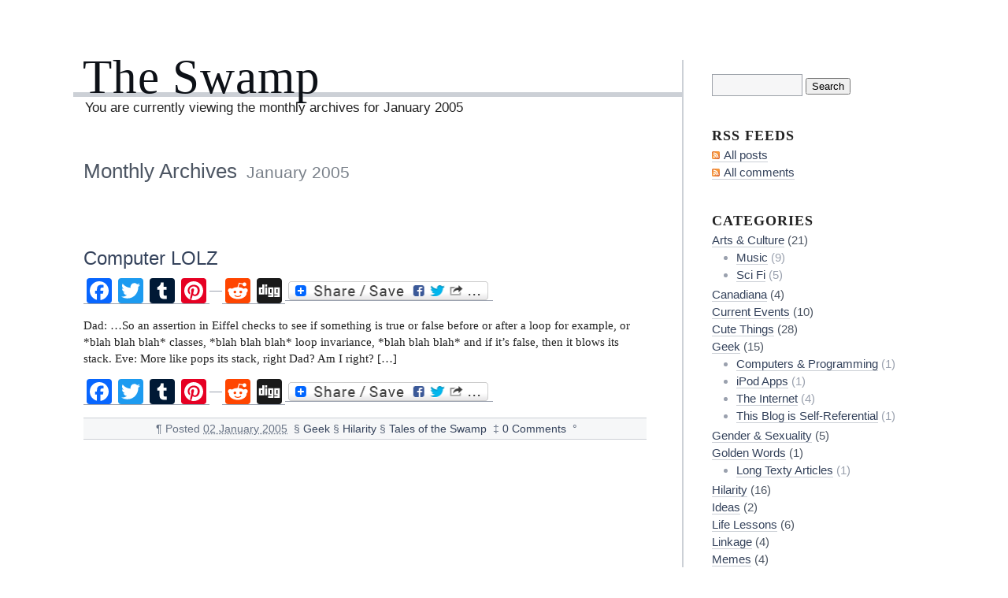

--- FILE ---
content_type: text/html; charset=UTF-8
request_url: https://www.guzzlingcakes.com/2005/01/
body_size: 5104
content:
<!DOCTYPE html PUBLIC "-//W3C//DTD XHTML 1.0 Transitional//EN" "http://www.w3.org/TR/xhtml1/DTD/xhtml1-transitional.dtd">
<html xmlns="http://www.w3.org/1999/xhtml" lang="en-US">
<head profile="http://gmpg.org/xfn/11">
	<title>The Swamp - Blog archives</title>
	<meta http-equiv="content-type" content="text/html; charset=UTF-8" />
	<link rel="stylesheet" type="text/css" media="screen,projection" href="https://www.guzzlingcakes.com/wordpress/wp-content/themes/blogtxt/style.css" title="blog.txt" />
	<link rel="stylesheet" type="text/css" media="print" href="https://www.guzzlingcakes.com/wordpress/wp-content/themes/blogtxt/print.css" />
	<link rel="alternate" type="application/rss+xml" href="https://www.guzzlingcakes.com/feed/" title="The Swamp RSS feed" />
	<link rel="alternate" type="application/rss+xml" href="https://www.guzzlingcakes.com/comments/feed/" title="The Swamp comments RSS feed" />
	<link rel="pingback" href="https://www.guzzlingcakes.com/wordpress/xmlrpc.php" />

<link rel='dns-prefetch' href='//s.w.org' />
		<script type="text/javascript">
			window._wpemojiSettings = {"baseUrl":"https:\/\/s.w.org\/images\/core\/emoji\/11\/72x72\/","ext":".png","svgUrl":"https:\/\/s.w.org\/images\/core\/emoji\/11\/svg\/","svgExt":".svg","source":{"concatemoji":"https:\/\/www.guzzlingcakes.com\/wordpress\/wp-includes\/js\/wp-emoji-release.min.js?ver=4.9.28"}};
			!function(e,a,t){var n,r,o,i=a.createElement("canvas"),p=i.getContext&&i.getContext("2d");function s(e,t){var a=String.fromCharCode;p.clearRect(0,0,i.width,i.height),p.fillText(a.apply(this,e),0,0);e=i.toDataURL();return p.clearRect(0,0,i.width,i.height),p.fillText(a.apply(this,t),0,0),e===i.toDataURL()}function c(e){var t=a.createElement("script");t.src=e,t.defer=t.type="text/javascript",a.getElementsByTagName("head")[0].appendChild(t)}for(o=Array("flag","emoji"),t.supports={everything:!0,everythingExceptFlag:!0},r=0;r<o.length;r++)t.supports[o[r]]=function(e){if(!p||!p.fillText)return!1;switch(p.textBaseline="top",p.font="600 32px Arial",e){case"flag":return s([55356,56826,55356,56819],[55356,56826,8203,55356,56819])?!1:!s([55356,57332,56128,56423,56128,56418,56128,56421,56128,56430,56128,56423,56128,56447],[55356,57332,8203,56128,56423,8203,56128,56418,8203,56128,56421,8203,56128,56430,8203,56128,56423,8203,56128,56447]);case"emoji":return!s([55358,56760,9792,65039],[55358,56760,8203,9792,65039])}return!1}(o[r]),t.supports.everything=t.supports.everything&&t.supports[o[r]],"flag"!==o[r]&&(t.supports.everythingExceptFlag=t.supports.everythingExceptFlag&&t.supports[o[r]]);t.supports.everythingExceptFlag=t.supports.everythingExceptFlag&&!t.supports.flag,t.DOMReady=!1,t.readyCallback=function(){t.DOMReady=!0},t.supports.everything||(n=function(){t.readyCallback()},a.addEventListener?(a.addEventListener("DOMContentLoaded",n,!1),e.addEventListener("load",n,!1)):(e.attachEvent("onload",n),a.attachEvent("onreadystatechange",function(){"complete"===a.readyState&&t.readyCallback()})),(n=t.source||{}).concatemoji?c(n.concatemoji):n.wpemoji&&n.twemoji&&(c(n.twemoji),c(n.wpemoji)))}(window,document,window._wpemojiSettings);
		</script>
		<style type="text/css">
img.wp-smiley,
img.emoji {
	display: inline !important;
	border: none !important;
	box-shadow: none !important;
	height: 1em !important;
	width: 1em !important;
	margin: 0 .07em !important;
	vertical-align: -0.1em !important;
	background: none !important;
	padding: 0 !important;
}
</style>
<link rel='stylesheet' id='addtoany-css'  href='https://www.guzzlingcakes.com/wordpress/wp-content/plugins/add-to-any/addtoany.min.css?ver=1.14' type='text/css' media='all' />
<script type='text/javascript' src='https://www.guzzlingcakes.com/wordpress/wp-includes/js/jquery/jquery.js?ver=1.12.4'></script>
<script type='text/javascript' src='https://www.guzzlingcakes.com/wordpress/wp-includes/js/jquery/jquery-migrate.min.js?ver=1.4.1'></script>
<script type='text/javascript' src='https://www.guzzlingcakes.com/wordpress/wp-content/plugins/add-to-any/addtoany.min.js?ver=1.0'></script>
<link rel='https://api.w.org/' href='https://www.guzzlingcakes.com/wp-json/' />
<link rel="EditURI" type="application/rsd+xml" title="RSD" href="https://www.guzzlingcakes.com/wordpress/xmlrpc.php?rsd" />
<link rel="wlwmanifest" type="application/wlwmanifest+xml" href="https://www.guzzlingcakes.com/wordpress/wp-includes/wlwmanifest.xml" /> 
<meta name="generator" content="WordPress 4.9.28" />

<script data-cfasync="false">
window.a2a_config=window.a2a_config||{};a2a_config.callbacks=[];a2a_config.overlays=[];a2a_config.templates={};
a2a_config.onclick=1;
(function(d,s,a,b){a=d.createElement(s);b=d.getElementsByTagName(s)[0];a.async=1;a.src="https://static.addtoany.com/menu/page.js";b.parentNode.insertBefore(a,b);})(document,"script");
</script>
	<link rel="stylesheet" type="text/css" media="screen,projection" href="https://www.guzzlingcakes.com/wordpress/wp-content/themes/blogtxt/layouts/2c-r.css" />

<style type="text/css" media="screen,projection">
/*<![CDATA[*/
/* CSS inserted by blog.txt theme options */
	body{font-size:95%;}
	body,div.comments h3.comment-header span.comment-count,div.entry-content ul.xoxo li.hentry span.entry-title{font-family:georgia,times,serif;}
	div#wrapper{width:70em;}
	div.hfeed .entry-title,div.hfeed .page-title,div.comments h3,div.entry-content h2,div.entry-content h3,div.entry-content h4,div.entry-content h5,div.entry-content h6,div#header div#blog-description,div#header div.archive-description{font-family:tahoma,geneva,sans-serif;}
	div#header h1#blog-title,div.sidebar ul li h3{font-family:georgia,times,serif;}
	body input#s,div.entry-content div.page-link,div.entry-content p.attachment-name,div.entry-content q,div.comments ol.commentlist q,div.formcontainer div.form-input input,div.formcontainer div.form-textarea textarea,div.hentry div.entry-meta,div.sidebar{font-family:tahoma,geneva,sans-serif;}
	div.hfeed div.hentry{text-align:left;}
	body div#wrapper{margin:5em 0 0 7em;}
/*]]>*/
</style>

</head>

<body class="wordpress y2026 m01 d16 h10 archive date">

<div id="wrapper">
	<div id="container">
		<div id="content">

			<div id="header">
				<h1 id="blog-title"><a href="http://www.guzzlingcakes.com/" title="The Swamp">The Swamp</a></h1>
				<div class="archive-description">You are currently viewing the monthly archives for January 2005</div>
			</div><!-- #header -->
	
			<div class="access"><span class="content-access"><a href="#content" title="Skip to content">Skip to content</a></span></div>

			<div id="globalnav"><ul id="menu"><li class="page_item_home home-link"><a href="https://www.guzzlingcakes.com/" title="The Swamp" rel="home">Home</a></li><li class="page_item page-item-4183"><a href="https://www.guzzlingcakes.com/archive/">Archive</a></li></ul></div>

			<div class="hfeed">

				<h2 class="page-title">Monthly Archives <span class="page-subtitle">January 2005</span></h2>


				<div id="post-3750" class="hentry p1 post publish author-eve category-geek category-hilarity category-tales-of-the-swamp y2005 m01 d02 h02">
					<h3 class="entry-title"><a href="https://www.guzzlingcakes.com/2005/01/02/computer-lolz/" title="Permalink to Computer LOLZ" rel="bookmark">Computer LOLZ</a></h3>
					<div class="entry-content">
<div class="addtoany_share_save_container addtoany_content addtoany_content_top"><div class="a2a_kit a2a_kit_size_32 addtoany_list" data-a2a-url="https://www.guzzlingcakes.com/2005/01/02/computer-lolz/" data-a2a-title="Computer LOLZ"><a class="a2a_button_facebook" href="https://www.addtoany.com/add_to/facebook?linkurl=https%3A%2F%2Fwww.guzzlingcakes.com%2F2005%2F01%2F02%2Fcomputer-lolz%2F&amp;linkname=Computer%20LOLZ" title="Facebook" rel="nofollow noopener" target="_blank"></a><a class="a2a_button_twitter" href="https://www.addtoany.com/add_to/twitter?linkurl=https%3A%2F%2Fwww.guzzlingcakes.com%2F2005%2F01%2F02%2Fcomputer-lolz%2F&amp;linkname=Computer%20LOLZ" title="Twitter" rel="nofollow noopener" target="_blank"></a><a class="a2a_button_tumblr" href="https://www.addtoany.com/add_to/tumblr?linkurl=https%3A%2F%2Fwww.guzzlingcakes.com%2F2005%2F01%2F02%2Fcomputer-lolz%2F&amp;linkname=Computer%20LOLZ" title="Tumblr" rel="nofollow noopener" target="_blank"></a><a class="a2a_button_pinterest" href="https://www.addtoany.com/add_to/pinterest?linkurl=https%3A%2F%2Fwww.guzzlingcakes.com%2F2005%2F01%2F02%2Fcomputer-lolz%2F&amp;linkname=Computer%20LOLZ" title="Pinterest" rel="nofollow noopener" target="_blank"></a><a class="a2a_button_google_plus" href="https://www.addtoany.com/add_to/google_plus?linkurl=https%3A%2F%2Fwww.guzzlingcakes.com%2F2005%2F01%2F02%2Fcomputer-lolz%2F&amp;linkname=Computer%20LOLZ" title="Google+" rel="nofollow noopener" target="_blank"></a><a class="a2a_button_stumbleupon" href="https://www.addtoany.com/add_to/stumbleupon?linkurl=https%3A%2F%2Fwww.guzzlingcakes.com%2F2005%2F01%2F02%2Fcomputer-lolz%2F&amp;linkname=Computer%20LOLZ" title="StumbleUpon" rel="nofollow noopener" target="_blank"></a><a class="a2a_button_reddit" href="https://www.addtoany.com/add_to/reddit?linkurl=https%3A%2F%2Fwww.guzzlingcakes.com%2F2005%2F01%2F02%2Fcomputer-lolz%2F&amp;linkname=Computer%20LOLZ" title="Reddit" rel="nofollow noopener" target="_blank"></a><a class="a2a_button_digg" href="https://www.addtoany.com/add_to/digg?linkurl=https%3A%2F%2Fwww.guzzlingcakes.com%2F2005%2F01%2F02%2Fcomputer-lolz%2F&amp;linkname=Computer%20LOLZ" title="Digg" rel="nofollow noopener" target="_blank"></a><a class="a2a_dd addtoany_share_save addtoany_share" href="https://www.addtoany.com/share"><img src="https://static.addtoany.com/buttons/share_save_256_24.png" alt="Share"></a></div></div><p>Dad: &#8230;So an assertion in Eiffel checks to see if something is true or false before or after a loop for example, or *blah blah blah* classes, *blah blah blah* loop invariance, *blah blah blah* and if it&#8217;s false, then it blows its stack. Eve: More like pops its stack, right Dad? Am I right? [&hellip;]</p>
<div class="addtoany_share_save_container addtoany_content addtoany_content_bottom"><div class="a2a_kit a2a_kit_size_32 addtoany_list" data-a2a-url="https://www.guzzlingcakes.com/2005/01/02/computer-lolz/" data-a2a-title="Computer LOLZ"><a class="a2a_button_facebook" href="https://www.addtoany.com/add_to/facebook?linkurl=https%3A%2F%2Fwww.guzzlingcakes.com%2F2005%2F01%2F02%2Fcomputer-lolz%2F&amp;linkname=Computer%20LOLZ" title="Facebook" rel="nofollow noopener" target="_blank"></a><a class="a2a_button_twitter" href="https://www.addtoany.com/add_to/twitter?linkurl=https%3A%2F%2Fwww.guzzlingcakes.com%2F2005%2F01%2F02%2Fcomputer-lolz%2F&amp;linkname=Computer%20LOLZ" title="Twitter" rel="nofollow noopener" target="_blank"></a><a class="a2a_button_tumblr" href="https://www.addtoany.com/add_to/tumblr?linkurl=https%3A%2F%2Fwww.guzzlingcakes.com%2F2005%2F01%2F02%2Fcomputer-lolz%2F&amp;linkname=Computer%20LOLZ" title="Tumblr" rel="nofollow noopener" target="_blank"></a><a class="a2a_button_pinterest" href="https://www.addtoany.com/add_to/pinterest?linkurl=https%3A%2F%2Fwww.guzzlingcakes.com%2F2005%2F01%2F02%2Fcomputer-lolz%2F&amp;linkname=Computer%20LOLZ" title="Pinterest" rel="nofollow noopener" target="_blank"></a><a class="a2a_button_google_plus" href="https://www.addtoany.com/add_to/google_plus?linkurl=https%3A%2F%2Fwww.guzzlingcakes.com%2F2005%2F01%2F02%2Fcomputer-lolz%2F&amp;linkname=Computer%20LOLZ" title="Google+" rel="nofollow noopener" target="_blank"></a><a class="a2a_button_stumbleupon" href="https://www.addtoany.com/add_to/stumbleupon?linkurl=https%3A%2F%2Fwww.guzzlingcakes.com%2F2005%2F01%2F02%2Fcomputer-lolz%2F&amp;linkname=Computer%20LOLZ" title="StumbleUpon" rel="nofollow noopener" target="_blank"></a><a class="a2a_button_reddit" href="https://www.addtoany.com/add_to/reddit?linkurl=https%3A%2F%2Fwww.guzzlingcakes.com%2F2005%2F01%2F02%2Fcomputer-lolz%2F&amp;linkname=Computer%20LOLZ" title="Reddit" rel="nofollow noopener" target="_blank"></a><a class="a2a_button_digg" href="https://www.addtoany.com/add_to/digg?linkurl=https%3A%2F%2Fwww.guzzlingcakes.com%2F2005%2F01%2F02%2Fcomputer-lolz%2F&amp;linkname=Computer%20LOLZ" title="Digg" rel="nofollow noopener" target="_blank"></a><a class="a2a_dd addtoany_share_save addtoany_share" href="https://www.addtoany.com/share"><img src="https://static.addtoany.com/buttons/share_save_256_24.png" alt="Share"></a></div></div>
					</div>
					<div class="entry-meta">
						<span class="meta-sep">&para;</span>
						<span class="entry-date">Posted <abbr class="published" title="2005-01-02T07:04:21+0000">02 January 2005</abbr></span>
												
						<span class="meta-sep">&sect;</span>
						<span class="entry-category"><a href="https://www.guzzlingcakes.com/categories/geek/" rel="category tag">Geek</a> &sect; <a href="https://www.guzzlingcakes.com/categories/hilarity/" rel="category tag">Hilarity</a> &sect; <a href="https://www.guzzlingcakes.com/categories/tales-of-the-swamp/" rel="category tag">Tales of the Swamp</a></span>
						<span class="meta-sep">&Dagger;</span>
						<span class="entry-comments"><a href="https://www.guzzlingcakes.com/2005/01/02/computer-lolz/#comments"><span class="dsq-postid" data-dsqidentifier="3750 http://www.guzzlingcakes.com/2005/01/02/computer-lolz/">Comments (10)</span></a></span>
						<span class="meta-sep">&deg;</span>
						<span class="tag-links"></span>
					</div>
				</div><!-- .post -->


				<div id="nav-below" class="navigation">
					<div class="nav-previous"></div>
					<div class="nav-next"></div>
				</div>

			</div><!-- .hfeed -->
		</div><!-- #content -->
	</div><!-- #container -->

	<div id="primary" class="sidebar">
		<ul>
			<li id="search" class="widget widget_search">				<h3 class='widgettitle'><label for="s"> </label></h3>
			<form id="searchform" method="get" action="https://www.guzzlingcakes.com">
				<div>
					<input id="s" name="s" class="text-input" type="text" value="" size="10" tabindex="1" accesskey="S" />
					<input id="searchsubmit" name="searchsubmit" class="submit-button" type="submit" value="Search" tabindex="2" />
				</div>
			</form>
		</li>
		<li id="rss_links" class="widget widget_rss_links">			<h3 class='widgettitle'>RSS Feeds</h3>
			<ul>
				<li><a href="https://www.guzzlingcakes.com/feed/" title="The Swamp Posts RSS feed" rel="alternate" type="application/rss+xml">All posts</a></li>
				<li><a href="https://www.guzzlingcakes.com/comments/feed/" title="The Swamp Comments RSS feed" rel="alternate" type="application/rss+xml">All comments</a></li>
			</ul>
		</li>
<li id="categories-3" class="widget widget_categories"><h3 class='widgettitle'>Categories</h3>
		<ul>
	<li class="cat-item cat-item-28"><a href="https://www.guzzlingcakes.com/categories/arts-culture/" >Arts &amp; Culture</a> (21)
<ul class='children'>
	<li class="cat-item cat-item-60"><a href="https://www.guzzlingcakes.com/categories/arts-culture/music/" >Music</a> (9)
</li>
	<li class="cat-item cat-item-90"><a href="https://www.guzzlingcakes.com/categories/arts-culture/sci-fi/" >Sci Fi</a> (5)
</li>
</ul>
</li>
	<li class="cat-item cat-item-59"><a href="https://www.guzzlingcakes.com/categories/canadiana/" >Canadiana</a> (4)
</li>
	<li class="cat-item cat-item-36"><a href="https://www.guzzlingcakes.com/categories/current-events/" >Current Events</a> (10)
</li>
	<li class="cat-item cat-item-76"><a href="https://www.guzzlingcakes.com/categories/cute-things/" >Cute Things</a> (28)
</li>
	<li class="cat-item cat-item-33"><a href="https://www.guzzlingcakes.com/categories/geek/" >Geek</a> (15)
<ul class='children'>
	<li class="cat-item cat-item-95"><a href="https://www.guzzlingcakes.com/categories/geek/computers-programming/" >Computers &amp; Programming</a> (1)
</li>
	<li class="cat-item cat-item-87"><a href="https://www.guzzlingcakes.com/categories/geek/ipod-apps/" >iPod Apps</a> (1)
</li>
	<li class="cat-item cat-item-61"><a href="https://www.guzzlingcakes.com/categories/geek/the-internet/" >The Internet</a> (4)
</li>
	<li class="cat-item cat-item-35"><a href="https://www.guzzlingcakes.com/categories/geek/this-blog-is-self-referential/" >This Blog is Self-Referential</a> (1)
</li>
</ul>
</li>
	<li class="cat-item cat-item-82"><a href="https://www.guzzlingcakes.com/categories/gender/" >Gender &amp; Sexuality</a> (5)
</li>
	<li class="cat-item cat-item-49"><a href="https://www.guzzlingcakes.com/categories/golden-words/" title="This is an archive of the stuff I write for Golden Words.">Golden Words</a> (1)
<ul class='children'>
	<li class="cat-item cat-item-52"><a href="https://www.guzzlingcakes.com/categories/golden-words/long-texty-articles/" >Long Texty Articles</a> (1)
</li>
</ul>
</li>
	<li class="cat-item cat-item-30"><a href="https://www.guzzlingcakes.com/categories/hilarity/" >Hilarity</a> (16)
</li>
	<li class="cat-item cat-item-69"><a href="https://www.guzzlingcakes.com/categories/ideas/" >Ideas</a> (2)
</li>
	<li class="cat-item cat-item-39"><a href="https://www.guzzlingcakes.com/categories/life-lessons/" >Life Lessons</a> (6)
</li>
	<li class="cat-item cat-item-31"><a href="https://www.guzzlingcakes.com/categories/linkage/" >Linkage</a> (4)
</li>
	<li class="cat-item cat-item-32"><a href="https://www.guzzlingcakes.com/categories/memes/" >Memes</a> (4)
</li>
	<li class="cat-item cat-item-58"><a href="https://www.guzzlingcakes.com/categories/politics/" >Politics</a> (11)
</li>
	<li class="cat-item cat-item-29"><a href="https://www.guzzlingcakes.com/categories/random/" >Random</a> (4)
</li>
	<li class="cat-item cat-item-57"><a href="https://www.guzzlingcakes.com/categories/science/" >Science</a> (19)
<ul class='children'>
	<li class="cat-item cat-item-68"><a href="https://www.guzzlingcakes.com/categories/science/astrophysics/" >Astrophysics</a> (4)
</li>
	<li class="cat-item cat-item-67"><a href="https://www.guzzlingcakes.com/categories/science/psychology-cognitive-science/" >Psychology &amp; Cognitive Science</a> (11)
	<ul class='children'>
	<li class="cat-item cat-item-79"><a href="https://www.guzzlingcakes.com/categories/science/psychology-cognitive-science/humour-creativity/" >Humour &#038; Creativity</a> (2)
</li>
	</ul>
</li>
</ul>
</li>
	<li class="cat-item cat-item-34"><a href="https://www.guzzlingcakes.com/categories/swamp-reviews/" >Swamp Reviews</a> (1)
</li>
	<li class="cat-item cat-item-27"><a href="https://www.guzzlingcakes.com/categories/tales-of-the-swamp/" >Tales of the Swamp</a> (18)
</li>
	<li class="cat-item cat-item-38"><a href="https://www.guzzlingcakes.com/categories/visual-stuff/" >Visual Stuff</a> (6)
</li>
		</ul>
</li>
<li id="pages-3" class="widget widget_pages"><h3 class='widgettitle'>Pages</h3>
		<ul>
			<li class="page_item page-item-4183"><a href="https://www.guzzlingcakes.com/archive/">Archive</a></li>
		</ul>
		</li>
<li id="linkcat-83" class="widget widget_links"><h3 class='widgettitle'>Nepotism</h3>

	<ul class='xoxo blogroll'>
<li><a href="http://stuffjwrites.blogspot.ca/" rel="friend met">Stuff J Writes</a></li>
<li><a href="http://refinedrobot.com/">Refined Robot</a></li>
<li><a href="http://shashibhat.blogspot.com/">Shashorama</a></li>

	</ul>
</li>


		</ul>
	</div><!-- #primary .sidebar -->

	<div id="secondary" class="sidebar">
		<ul>
	<li id="meta-2" class="widget widget_meta"><h3 class='widgettitle'>Meta</h3>
			<ul>
						<li><a href="https://www.guzzlingcakes.com/wordpress/wp-login.php">Log in</a></li>
			<li><a href="https://www.guzzlingcakes.com/feed/">Entries <abbr title="Really Simple Syndication">RSS</abbr></a></li>
			<li><a href="https://www.guzzlingcakes.com/comments/feed/">Comments <abbr title="Really Simple Syndication">RSS</abbr></a></li>
			<li><a href="https://wordpress.org/" title="Powered by WordPress, state-of-the-art semantic personal publishing platform.">WordPress.org</a></li>			</ul>
			</li>

		</ul>
	</div><!-- #secondary .sidebar -->

	<div id="footer">
		<span id="theme-link"><a href="http://www.plaintxt.org/themes/blogtxt/" title="blog.txt theme for WordPress" rel="follow designer">blog.txt</a> theme by <span class="vcard"><a class="url fn n" href="http://scottwallick.com/" title="scottwallick.com" rel="follow designer"><span class="given-name">Scott</span><span class="additional-name"> Allan</span><span class="family-name"> Wallick</span></a></span></span>
	</div><!-- #footer -->

</div><!-- #wrapper -->

<script type='text/javascript'>
/* <![CDATA[ */
var countVars = {"disqusShortname":"theswamp"};
/* ]]> */
</script>
<script type='text/javascript' src='https://www.guzzlingcakes.com/wordpress/wp-content/plugins/disqus-comment-system/public/js/comment_count.js?ver=3.0.16'></script>
<script type='text/javascript' src='https://www.guzzlingcakes.com/wordpress/wp-includes/js/wp-embed.min.js?ver=4.9.28'></script>

</body><!-- end transmission -->
</html>

--- FILE ---
content_type: text/css
request_url: https://www.guzzlingcakes.com/wordpress/wp-content/themes/blogtxt/style.css
body_size: 2572
content:
/*
THEME NAME: blog.txt
THEME URI: http://www.plaintxt.org/themes/blogtxt/
DESCRIPTION: Where a blog and its text join together. An exceptionally clean theme&mdash;a classic. For WordPress 2.6.x.
VERSION: 4.6.1
AUTHOR: Scott Allan Wallick
AUTHOR URI: http://scottwallick.com/
TAGS: variable width, fixed width, variable columns, two columns, three columns, widgets, theme options, options page, white, gray, typography, microformats, hatom, hcard
*/
a,a:link{outline:none;text-decoration:none;}
div#header a,div#header a:link{color:#0d1117;}
div.hfeed a,div.hfeed a:link,div.entry-content ul.xoxo li.hentry span a,div.entry-content ul.xoxo li.hentry span a:link{border-bottom:1px solid #9aa1ae;color:#34425b;}
div.hfeed .entry-title a,div.hfeed .entry-title a:link,div.hfeed div.entry-meta a,div.hfeed div.entry-meta a:link{border-bottom:none;}
div.sidebar a,div.sidebar a:link{background:#fff;border-bottom:1px solid #ccd0d6;color:#34425b;}
div#footer a,div#footer a:link{border-bottom: 1px solid #ccd0d6;color: #9aa1ae;}
div.hfeed a:visited,div.entry-content ul.xoxo li.hentry span a:visited{color:#677284;}
div.hfeed .entry-title a:visited{color:#34425b;}
div#header a:hover{color:#9aa1ae;}
div#footer a:hover{border-bottom: 1px solid #34425b;color: #34425b;}
div.hfeed a:hover,div.hfeed .entry-title a:hover,div.hfeed div.entry-meta a:hover,div.sidebar a:hover,div.entry-content ul.xoxo li.hentry span a:hover{border-bottom:1px solid #0d1117;color:#0d1117;}
div.hfeed a:active,div.sidebar a:active{color:#677284;border-bottom:1px solid #b4b9c3;}
body{background:#fff;color:#222;line-height:140%;margin:0 0 2em;padding:0;}
body abbr.published,body abbr.comment-published{border:none;}
body img{border:none;max-width:99%;}
body input#s{background:#f6f6f7;border:1px solid #9ca1a8;font-size:1em;line-height:normal;padding:0.3em 0.2em;}
body.author div.hfeed div.archive-meta p{color:#555;font-size:0.9em;margin:0;}
body.single div.navigation{margin:4em 0 0;}
div#footer{color:#9aa1ae;font-size:0.9em;padding:6em 0 0;}
div#globalnav,div.access,div#footer span#theme-link span.additional-name,div#footer span#theme-link span.family-name{display:none;}
div#header a{text-decoration:none;}
div#header div#blog-description,div#header div.archive-description{font-size:1.1em;line-height:133%;}
div#header h1#blog-title{border-bottom:0.1em solid #ccd0d6;font-weight:normal;font-size:4em;line-height:64%;letter-spacing:1px;margin:0;}
div#wrapper .important{background:#f5f5dc url(images/important.png) no-repeat 0.5em center;border-bottom:1px solid #d0d0bb;border-top:1px solid #d0d0bb;padding:0.3em 0.5em 0.3em 2.3em;}
div#wrapper div.entry-content .download{background:url(images/file-download.png) no-repeat center left;}
div#wrapper div.entry-content .html{background:url(images/file-html.png) no-repeat center left;}
div#wrapper div.entry-content .html,div#wrapper div.entry-content .download,div#wrapper div.entry-content .pdf,div#wrapper div.entry-content .zip{margin-left:2px;padding:2px 0 2px 19px;}
div#wrapper div.entry-content .pdf{background:url(images/file-pdf.png) no-repeat center left;}
div#wrapper div.entry-content .zip{background:url(images/file-zip.png) no-repeat center left;}
div.comments h3{color:#4d5663;font-size:1.4em;font-weight:400;margin:4em 0 0.3em;}
div.comments h3.comment-header span.comment-count{color:#7a818a;font-size:0.8em;padding-left:0.2em;}
div.comments ol#comments{margin:0 0 0 2em;padding:0;}
div.comments ol#comments li{margin:1em 0 5em;padding:0;}
div.comments ol#comments li img.photo { float:left; margin:0 1em 0.5em 0; }
div.comments ol#pingbacks{list-style:none;margin:1em 0 0 1.5em;padding:0;}
div.comments ol#pingbacks li{border:1px solid #ccd0d6;color:#777;font-size:0.9em;list-style:none;margin:0 0 1.5em;padding:1em;}
div.comments ol#pingbacks p{margin-bottom:0;}
div.comments ol.commentlist li .fn,div.sidebar ul li#blogtxt-recent-comments .fn{font-weight:700;}
div.comments ol.commentlist p{margin:0.5em 0;}
div.comments ol.commentlist span.comment-meta,div.comments p#loggedin{font-style:italic;}
div.comments span.req-field{color:#c00;}
div.entry-content .alignleft{float:left;margin:0.5em 1em 0.5em 0;}
div.entry-content .alignright{float:right;margin:0.5em 0 0.5em 1em;}
div.entry-content .center,div.entry-content .aligncenter{display:block;margin:1em auto;}
div.entry-content .clearer,div.entry-content .entry-edit{clear:both;width:99%;}
div.entry-content .content-column{width:40%;}
div.entry-content .more-link{font-size:95%;font-weight:700;text-transform:uppercase;}
div.entry-content a:hover img.center,div.entry-content a:hover img.aligncenter,div.entry-content a:hover img.alignright,div.entry-content a:hover img.alignleft{border:1px solid #2c384d;}
div.entry-content blockquote blockquote,div.comments ol.commentlist blockquote blockquote{border-left:5px solid #ccd0d6;font-size:0.9em;padding:0 1em;}
div.entry-content blockquote,div.comments ol.commentlist blockquote{background:#ebedef;color:#4d5663;padding:0.1em 1em;}
div.entry-content code,div.comments ol.commentlist code{color:#494C5C;font:.8em/133% "courier new",courier,monospace;}
div.entry-content pre,div.comments ol.commentlist pre{color:#494C5C;font:.8em/133% "courier new",courier,monospace;overflow:scroll;padding:.5em;}
div.entry-content del,div.comments ol.commentlist del{background:#ebedef;color:#31343a;}
div.entry-content div.page-link{font-size:0.9em;font-weight:700;margin:0 0 1.5em;text-align:center;}
div.entry-content h2,div.entry-content h3{font-size:1.5em;margin:1.5em 0 -0.3em;}
div.entry-content h2,div.entry-content h3,div.entry-content h4,div.entry-content h5,div.entry-content h6{font-weight:400;}
div.entry-content h4{font-size:1.4em;margin:1.5em 0 -0.3em;}
div.entry-content h5{font-size:1.3em;margin:1.5em 0 -0.4em;}
div.entry-content h6{font-size:1.2em;margin:1.5em 0 -0.5em;}
div.entry-content img.center,div.entry-content img.alignright,div.entry-content img.alignleft{border:1px solid #9aa1ae;}
div.entry-content ins,div.comments ol.commentlist ins{background:#f5f5dc;}
div.entry-content ol ol{list-style:lower-alpha;}
div.entry-content p,div.formcontainer p{margin:1em 0;}
body.attachment h3.entry-title{margin:-1.5em 0 0.5em 0;}
div.entry-content div.entry-attachment{margin:-0.5em 0 1em;}
div.entry-content div.entry-caption{margin-bottom:2em;}
body.attachment h3.entry-title,div.entry-content div.entry-attachment,div.entry-content div.entry-caption{text-align:center;}
div.entry-content .wp-caption-text{font-style:italic;margin:0.2em auto 1em auto;text-align:center;}
div.entry-content div.gallery{clear:both;float:left;margin:1em auto;text-align:center;width:100%;}
div.entry-content div.gallery dl{float:left;margin:0 auto;text-align:center;}
div.entry-content div.gallery dl.gallery-columns-2{width:49%;}
div.entry-content div.gallery dl.gallery-columns-3{width:33%;}
div.entry-content div.gallery dl.gallery-columns-4{width:24%;}
div.entry-content div.gallery dl.gallery-columns-5{width:19%;}
div.entry-content div.gallery dd{font-style:italic;margin:0 auto 1em auto;text-align:center;}
div.entry-content div.gallery *{margin:0;padding:0;}
div.entry-content div.entry-attachment img,div.entry-content div#nav-images div img{max-width:none;overflow:hidden;}
body.attachment div#wrapper div#content div#nav-images{clear:both;margin:1em auto 2em auto;width:100%;}
body.attachment div#nav-images div{margin:0;padding:2% 2% 4% 2%;width:46%;}
body.attachment div#nav-images div.nav-previous{text-align:right;}
body.attachment div#nav-images div.nav-next{text-align:left;}
body.attachment div.entry-meta,body.attachment div.comments{clear:both;width:100%;}
div.entry-content div.entry-caption,div.entry-content q,div.comments ol.commentlist q{color:#494c5c;}
div.entry-content ul li ul{list-style:square;line-height:150%;}
div.entry-content ul.xoxo,div.entry-content ul.xoxo li{list-style:none;margin:0;padding:0;}
div.entry-content ul.xoxo li h3{margin-bottom:0.3em;}
div.entry-content ul.xoxo li ul{margin:0;padding:0;}
div.entry-content ul.xoxo li ul li{list-style:square;margin:0 0 0 2em;}
div.entry-content ul.xoxo li.hentry span.entry-title{font-size:1em;text-transform:none;}
div.entry-content ul.xoxo li.hentry span.entry-date{font-size:1em;}
div.entry-content ul.xoxo li ul li p{font-style:italic;margin-top:0.3em;}
div.formcontainer form#commentform,div.sidebar ul,div.sidebar ul li#blogtxt-recent-comments blockquote.comment-summary,div.sidebar ul li#blogtxt-recent-comments blockquote.comment-summary p{margin:0;padding:0;}
div.formcontainer div.form-input{margin:0 0 1em;}
div.formcontainer div.form-input input{width:20em;}
div.formcontainer div.form-input input,div.formcontainer div.form-textarea textarea{background:#f6f6f7;border:1px solid #7a818a;font-size:1em;line-height:normal;padding:0.3em;}
div.formcontainer div.form-textarea-label{margin:1em 0 0.2em;}
div.formcontainer textarea#comment{height:12em;margin:0 0 0.5em;overflow:auto;width:25em;}
div.formcontainer,p#mustlogin{margin:0 0 1em 1.5em;}
div.hentry div.archive-meta{font-style:italic;margin:0.5em 0 2em 2em;}
div.hentry div.entry-meta{background:#f6f7f8;border-bottom:1px solid #ccd0d6;border-top:1px solid #ccd0d6;color:#677284;font-size:0.9em;margin:1em 0 5em;padding:0.2em 0.5em;text-align:center;clear:both;}
div.hentry div.entry-meta span.meta-sep{padding:0 0 0 0.3em;}
div.hfeed .entry-title{font-size:1.6em;font-weight:400;line-height:133%;margin:0 0 -0.3em;}
div.hfeed .page-title{color:#4d5663;font-size:1.7em;font-weight:400;line-height:133%;margin:2em 0 0;}
div.hfeed .page-title span.page-subtitle{color:#7a818a;font-size:0.8em;padding-left:0.2em;}
div.hfeed div#post-0 input#s{width:50%;}
div.hfeed div.p1{margin:5em 0 0;}
div.nav-next{float:right;text-align:right;}
div.nav-previous{float:left;text-align:left;}
div.navigation{font-size:0.9em;height:1.2em;text-align:center;text-transform:uppercase;}
div.navigation div{width:48%;}
div.sidebar{line-height:150%; margin-right:-3px;}
div.sidebar ul li{list-style:none;margin:0 0 2.5em;padding:0;}
div.sidebar ul li h3{font-weight:bold;font-size:1.2em;line-height:133%;letter-spacing:1px;margin:0 0 0.1em;text-transform:uppercase;}
div.sidebar ul li ul li{color:#4d5663;margin:0;padding:0;}
div.sidebar ul li ul li ul{margin:0 0 0.2em;}
div.sidebar ul li ul li ul li{color:#9aa1ae;list-style:disc;margin:0 0 0 2em;}
div.sidebar ul li#blogtxt-recent-comments span.comment-entry-title{font-size:0.8em;}
div.sidebar ul li#blogtxt-recent-comments ul li{margin:0 0 2em;}
div.sidebar ul li#tag-cloud{width:95%;overflow:hidden;line-height:250%;background:transparent;}
div.sidebar ul li#tag-cloud h3{margin-bottom:-1em;}
div.sidebar ul li#calendar div#calendar_wrap{margin:0.5em 0 0;}
div.sidebar ul li#calendar table#wp-calendar{text-align:center;width:75%;}
div.sidebar ul li#calendar table#wp-calendar tbody a{font-size:1.1em;font-weight:700;}
div.sidebar ul li#google-search div form#gsearch,div.sidebar ul li#calendar table#wp-calendar caption{text-align:left;}
div.sidebar ul li#rss_links ul li a,div.sidebar ul li#rss-links ul li a{background:url(images/feed.png) no-repeat left center;padding:0 0 0 15px;}
div.sidebar ul li#search form#searchform{margin:0.2em 0 0;padding:0;}
div.sidebar ul li#search input#s{width:7em;}
div.sidebar ul li.entry-interact ul li.comment-link a{background:url(images/comments.png) no-repeat left center;padding:0 0 0 15px;}
div.sidebar ul li.entry-interact ul li.trackback-link a{background:url(images/trackbacks.png) no-repeat left center;padding:0 0 0 15px;}
div.sidebar ul li.widget_text div.textwidget p{margin:0 0 0.5em;}

--- FILE ---
content_type: application/javascript; charset=UTF-8
request_url: https://theswamp.disqus.com/count-data.js?1=3750%20http%3A%2F%2Fwww.guzzlingcakes.com%2F2005%2F01%2F02%2Fcomputer-lolz%2F
body_size: 299
content:
var DISQUSWIDGETS;

if (typeof DISQUSWIDGETS != 'undefined') {
    DISQUSWIDGETS.displayCount({"text":{"and":"and","comments":{"zero":"0 Comments","multiple":"{num} Comments","one":"1 Comment"}},"counts":[{"id":"3750 http:\/\/www.guzzlingcakes.com\/2005\/01\/02\/computer-lolz\/","comments":0}]});
}